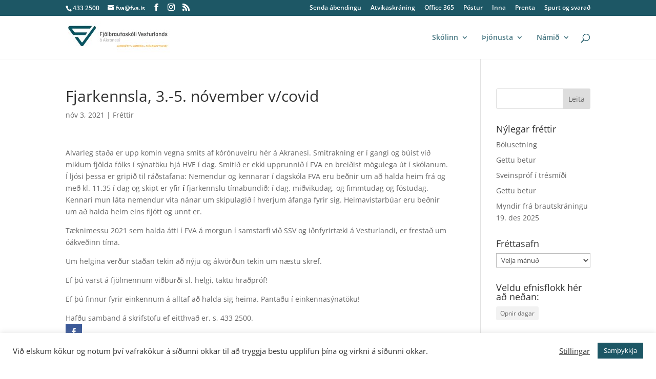

--- FILE ---
content_type: text/css
request_url: https://fva.is/wp-content/et-cache/4883/et-core-unified-deferred-4883.min.css?ver=1745799366
body_size: 701
content:
div.et_pb_section.et_pb_section_10001{background-image:url(https://fva.is/wp-content/uploads/2025/04/Copy-of-banner-1.png)!important}.et_pb_section_10001{min-height:422.7px}.et_pb_section_10001.et_pb_section{background-color:RGBA(255,255,255,0)!important}.et_pb_row_10000{background-color:RGBA(255,255,255,0);min-height:234.7px}.et_pb_row_10000.et_pb_row{margin-right:auto!important;margin-bottom:-5px!important;margin-left:auto!important}.et_pb_button_10000_wrapper{margin-right:1px!important}body #page-container .et_pb_section .et_pb_button_10000{color:#ffffff!important;border-width:0px!important;letter-spacing:1px;font-size:30px;font-weight:600!important;background-color:#1d5765}body #page-container .et_pb_section .et_pb_button_10000:hover:after,body #page-container .et_pb_section .et_pb_button_10001:hover:after,body #page-container .et_pb_section .et_pb_button_10002:hover:after{margin-left:.3em;left:auto;margin-left:.3em;opacity:1}body #page-container .et_pb_section .et_pb_button_10000:after{line-height:inherit;font-size:inherit!important;margin-left:-1em;left:auto;font-family:FontAwesome!important;font-weight:900!important}.et_pb_button_10000,.et_pb_button_10001,.et_pb_button_10002{box-shadow:0px 2px 18px 0px rgba(0,0,0,0.3)}.et_pb_button_10000,.et_pb_button_10000:after,.et_pb_button_10001,.et_pb_button_10001:after,.et_pb_button_10002,.et_pb_button_10002:after{transition:all 300ms ease 0ms}body #page-container .et_pb_section .et_pb_button_10001,body #page-container .et_pb_section .et_pb_button_10002{color:#FFFFFF!important;border-width:0px!important;font-size:30px;font-weight:600!important;background-color:#1d5765}body #page-container .et_pb_section .et_pb_button_10001:after,body #page-container .et_pb_section .et_pb_button_10002:after{line-height:inherit;font-size:inherit!important;margin-left:-1em;left:auto;font-family:ETmodules!important;font-weight:400!important}.et_pb_image_10000,.et_pb_image_0,.et_pb_image_1,.et_pb_image_2,.et_pb_image_7{text-align:left;margin-left:0}.et_pb_row_10001,.et_pb_row_0,.et_pb_row_1,.et_pb_row_2{background-color:RGBA(255,255,255,0)}.et_pb_section_10002{min-height:249px}.et_pb_section_10002.et_pb_section{padding-bottom:0px;background-color:RGBA(255,255,255,0)!important}.et_pb_row_10002{background-color:RGBA(255,255,255,0);min-height:112.8px}.et_pb_row_10002.et_pb_row,.et_pb_row_0.et_pb_row{padding-top:0px!important;padding-bottom:0px!important;padding-top:0px;padding-bottom:0px}.et_pb_blurb_10000.et_pb_blurb .et_pb_module_header,.et_pb_blurb_10000.et_pb_blurb .et_pb_module_header a,.et_pb_blurb_10001.et_pb_blurb .et_pb_module_header,.et_pb_blurb_10001.et_pb_blurb .et_pb_module_header a,.et_pb_blurb_10002.et_pb_blurb .et_pb_module_header,.et_pb_blurb_10002.et_pb_blurb .et_pb_module_header a,.et_pb_blurb_10005.et_pb_blurb .et_pb_module_header,.et_pb_blurb_10005.et_pb_blurb .et_pb_module_header a,.et_pb_blog_10000 .pagination a{font-weight:700}.et_pb_blurb_10000.et_pb_blurb{width:100%}.et_pb_blurb_10003.et_pb_blurb .et_pb_module_header,.et_pb_blurb_10003.et_pb_blurb .et_pb_module_header a,.et_pb_blurb_10004.et_pb_blurb .et_pb_module_header,.et_pb_blurb_10004.et_pb_blurb .et_pb_module_header a,.et_pb_blog_10000 .et_pb_post div.post-content a.more-link{font-weight:700;font-size:16px}.et_pb_section_10003.et_pb_section,.et_pb_section_2.et_pb_section{padding-top:0px;padding-bottom:0px;background-color:#f7f7f7!important}.et_pb_row_10003{background-color:RGBA(255,255,255,0);min-height:596.7px}.et_pb_row_10003.et_pb_row{padding-bottom:0px!important;padding-bottom:0px}.et_pb_blog_10000 .et_pb_post .entry-title a,.et_pb_blog_10000 .not-found-title{font-weight:600!important}.et_pb_blog_10000 .et_pb_post .entry-title,.et_pb_blog_10000 .not-found-title{font-size:18px!important}.et_pb_blog_10000 .et_pb_post .entry-featured-image-url,.et_pb_blog_10000 .et_pb_post .et_pb_slides,.et_pb_blog_10000 .et_pb_post .et_pb_video_overlay{border-width:2px;border-color:#aaaaaa}.et_pb_blog_10000{padding-bottom:3px}div.et_pb_section.et_pb_section_0,div.et_pb_section.et_pb_section_1{background-image:url(http://d0881b.hastings.shared.1984.is/wp-content/uploads/2020/10/header-logo-orange.png)!important}.et_pb_section_0{min-height:120px}.et_pb_section_0.et_pb_section{padding-bottom:40px}.et_pb_blurb_0.et_pb_blurb .et_pb_module_header,.et_pb_blurb_0.et_pb_blurb .et_pb_module_header a,.et_pb_blurb_3.et_pb_blurb .et_pb_module_header,.et_pb_blurb_3.et_pb_blurb .et_pb_module_header a,.et_pb_blurb_4.et_pb_blurb .et_pb_module_header,.et_pb_blurb_4.et_pb_blurb .et_pb_module_header a{font-weight:700;font-size:15px}.et_pb_blurb_1.et_pb_blurb .et_pb_module_header,.et_pb_blurb_1.et_pb_blurb .et_pb_module_header a,.et_pb_blurb_5.et_pb_blurb .et_pb_module_header,.et_pb_blurb_5.et_pb_blurb .et_pb_module_header a{font-weight:700;font-size:15px;text-align:center}.et_pb_blurb_2.et_pb_blurb .et_pb_module_header,.et_pb_blurb_2.et_pb_blurb .et_pb_module_header a{font-weight:700;font-size:14px}.et_pb_section_1.et_pb_section{padding-top:14px;padding-bottom:14px;background-color:#1d5765!important}.et_pb_row_1.et_pb_row{padding-top:5px!important;padding-bottom:5px!important;padding-top:5px;padding-bottom:5px}.et_pb_row_2.et_pb_row{padding-bottom:14px!important;padding-bottom:14px}.et_pb_image_3{text-align:center}.et_pb_image_4 .et_pb_image_wrap img{min-height:141.3px}.et_pb_image_4{width:100%;text-align:left;margin-left:0}.et_pb_image_5,.et_pb_image_6{width:90%;text-align:left;margin-left:0}.et_pb_section_1{min-height:140px;max-width:100%;margin-left:auto!important;margin-right:auto!important}@media only screen and (max-width:980px){body #page-container .et_pb_section .et_pb_button_10000:after{line-height:inherit;font-size:inherit!important;margin-left:-1em;left:auto;display:inline-block;opacity:0;content:attr(data-icon);font-family:FontAwesome!important;font-weight:900!important}body #page-container .et_pb_section .et_pb_button_10000:before,body #page-container .et_pb_section .et_pb_button_10001:before,body #page-container .et_pb_section .et_pb_button_10002:before{display:none}body #page-container .et_pb_section .et_pb_button_10000:hover:after,body #page-container .et_pb_section .et_pb_button_10001:hover:after,body #page-container .et_pb_section .et_pb_button_10002:hover:after{margin-left:.3em;left:auto;margin-left:.3em;opacity:1}body #page-container .et_pb_section .et_pb_button_10001:after,body #page-container .et_pb_section .et_pb_button_10002:after{line-height:inherit;font-size:inherit!important;margin-left:-1em;left:auto;display:inline-block;opacity:0;content:attr(data-icon);font-family:ETmodules!important;font-weight:400!important}.et_pb_image_10000 .et_pb_image_wrap img,.et_pb_image_0 .et_pb_image_wrap img,.et_pb_image_1 .et_pb_image_wrap img,.et_pb_image_2 .et_pb_image_wrap img,.et_pb_image_3 .et_pb_image_wrap img,.et_pb_image_4 .et_pb_image_wrap img,.et_pb_image_5 .et_pb_image_wrap img,.et_pb_image_6 .et_pb_image_wrap img,.et_pb_image_7 .et_pb_image_wrap img{width:auto}.et_pb_section_10002,.et_pb_section_1{min-height:auto}.et_pb_section_1.et_pb_section{background-color:#1d5765!important}.et_pb_row_1{transform:translateX(0px) translateY(0px)}}@media only screen and (max-width:767px){body #page-container .et_pb_section .et_pb_button_10000:after{line-height:inherit;font-size:inherit!important;margin-left:-1em;left:auto;display:inline-block;opacity:0;content:attr(data-icon);font-family:FontAwesome!important;font-weight:900!important}body #page-container .et_pb_section .et_pb_button_10000:before,body #page-container .et_pb_section .et_pb_button_10001:before,body #page-container .et_pb_section .et_pb_button_10002:before{display:none}body #page-container .et_pb_section .et_pb_button_10000:hover:after,body #page-container .et_pb_section .et_pb_button_10001:hover:after,body #page-container .et_pb_section .et_pb_button_10002:hover:after{margin-left:.3em;left:auto;margin-left:.3em;opacity:1}body #page-container .et_pb_section .et_pb_button_10001:after,body #page-container .et_pb_section .et_pb_button_10002:after{line-height:inherit;font-size:inherit!important;margin-left:-1em;left:auto;display:inline-block;opacity:0;content:attr(data-icon);font-family:ETmodules!important;font-weight:400!important}.et_pb_image_10000 .et_pb_image_wrap img,.et_pb_image_0 .et_pb_image_wrap img,.et_pb_image_1 .et_pb_image_wrap img,.et_pb_image_2 .et_pb_image_wrap img,.et_pb_image_3 .et_pb_image_wrap img,.et_pb_image_4 .et_pb_image_wrap img,.et_pb_image_5 .et_pb_image_wrap img,.et_pb_image_6 .et_pb_image_wrap img,.et_pb_image_7 .et_pb_image_wrap img{width:auto}.et_pb_section_10002{min-height:376px}.et_pb_section_1{min-height:348px}.et_pb_section_1.et_pb_section{background-color:#1d5765!important}.et_pb_row_1{transform:translateX(0px) translateY(0px)}}